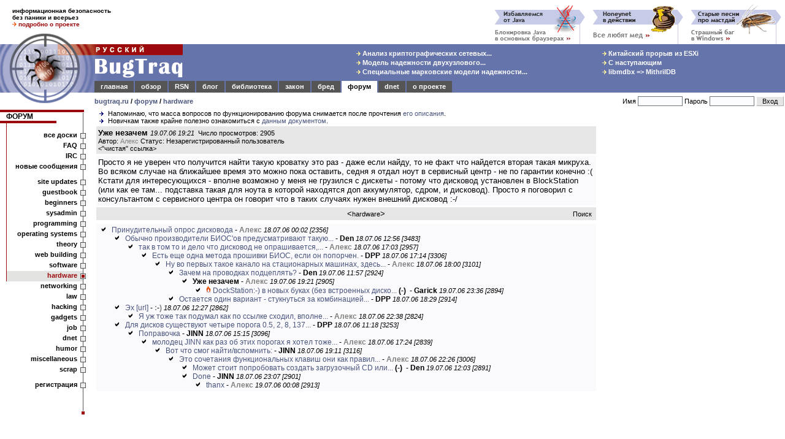

--- FILE ---
content_type: text/html; charset=utf-8
request_url: https://www.google.com/recaptcha/api2/aframe
body_size: 269
content:
<!DOCTYPE HTML><html><head><meta http-equiv="content-type" content="text/html; charset=UTF-8"></head><body><script nonce="RhqGCGCRhAXAEfD7p-FdUQ">/** Anti-fraud and anti-abuse applications only. See google.com/recaptcha */ try{var clients={'sodar':'https://pagead2.googlesyndication.com/pagead/sodar?'};window.addEventListener("message",function(a){try{if(a.source===window.parent){var b=JSON.parse(a.data);var c=clients[b['id']];if(c){var d=document.createElement('img');d.src=c+b['params']+'&rc='+(localStorage.getItem("rc::a")?sessionStorage.getItem("rc::b"):"");window.document.body.appendChild(d);sessionStorage.setItem("rc::e",parseInt(sessionStorage.getItem("rc::e")||0)+1);localStorage.setItem("rc::h",'1769108943896');}}}catch(b){}});window.parent.postMessage("_grecaptcha_ready", "*");}catch(b){}</script></body></html>